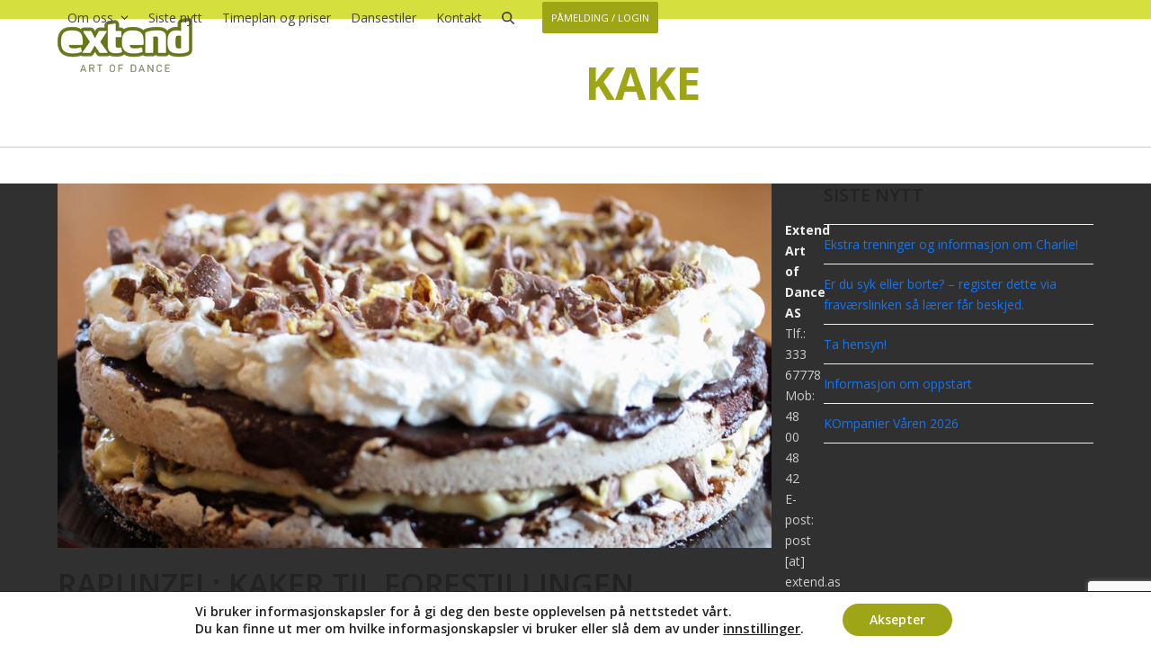

--- FILE ---
content_type: text/html; charset=utf-8
request_url: https://www.google.com/recaptcha/api2/anchor?ar=1&k=6Lej4pAUAAAAABFKm11ws0WAHDsJDF3bsi3t-WX7&co=aHR0cHM6Ly9leHRlbmQuYXM6NDQz&hl=en&v=N67nZn4AqZkNcbeMu4prBgzg&size=invisible&anchor-ms=20000&execute-ms=30000&cb=o2f4a7pjk4yh
body_size: 48304
content:
<!DOCTYPE HTML><html dir="ltr" lang="en"><head><meta http-equiv="Content-Type" content="text/html; charset=UTF-8">
<meta http-equiv="X-UA-Compatible" content="IE=edge">
<title>reCAPTCHA</title>
<style type="text/css">
/* cyrillic-ext */
@font-face {
  font-family: 'Roboto';
  font-style: normal;
  font-weight: 400;
  font-stretch: 100%;
  src: url(//fonts.gstatic.com/s/roboto/v48/KFO7CnqEu92Fr1ME7kSn66aGLdTylUAMa3GUBHMdazTgWw.woff2) format('woff2');
  unicode-range: U+0460-052F, U+1C80-1C8A, U+20B4, U+2DE0-2DFF, U+A640-A69F, U+FE2E-FE2F;
}
/* cyrillic */
@font-face {
  font-family: 'Roboto';
  font-style: normal;
  font-weight: 400;
  font-stretch: 100%;
  src: url(//fonts.gstatic.com/s/roboto/v48/KFO7CnqEu92Fr1ME7kSn66aGLdTylUAMa3iUBHMdazTgWw.woff2) format('woff2');
  unicode-range: U+0301, U+0400-045F, U+0490-0491, U+04B0-04B1, U+2116;
}
/* greek-ext */
@font-face {
  font-family: 'Roboto';
  font-style: normal;
  font-weight: 400;
  font-stretch: 100%;
  src: url(//fonts.gstatic.com/s/roboto/v48/KFO7CnqEu92Fr1ME7kSn66aGLdTylUAMa3CUBHMdazTgWw.woff2) format('woff2');
  unicode-range: U+1F00-1FFF;
}
/* greek */
@font-face {
  font-family: 'Roboto';
  font-style: normal;
  font-weight: 400;
  font-stretch: 100%;
  src: url(//fonts.gstatic.com/s/roboto/v48/KFO7CnqEu92Fr1ME7kSn66aGLdTylUAMa3-UBHMdazTgWw.woff2) format('woff2');
  unicode-range: U+0370-0377, U+037A-037F, U+0384-038A, U+038C, U+038E-03A1, U+03A3-03FF;
}
/* math */
@font-face {
  font-family: 'Roboto';
  font-style: normal;
  font-weight: 400;
  font-stretch: 100%;
  src: url(//fonts.gstatic.com/s/roboto/v48/KFO7CnqEu92Fr1ME7kSn66aGLdTylUAMawCUBHMdazTgWw.woff2) format('woff2');
  unicode-range: U+0302-0303, U+0305, U+0307-0308, U+0310, U+0312, U+0315, U+031A, U+0326-0327, U+032C, U+032F-0330, U+0332-0333, U+0338, U+033A, U+0346, U+034D, U+0391-03A1, U+03A3-03A9, U+03B1-03C9, U+03D1, U+03D5-03D6, U+03F0-03F1, U+03F4-03F5, U+2016-2017, U+2034-2038, U+203C, U+2040, U+2043, U+2047, U+2050, U+2057, U+205F, U+2070-2071, U+2074-208E, U+2090-209C, U+20D0-20DC, U+20E1, U+20E5-20EF, U+2100-2112, U+2114-2115, U+2117-2121, U+2123-214F, U+2190, U+2192, U+2194-21AE, U+21B0-21E5, U+21F1-21F2, U+21F4-2211, U+2213-2214, U+2216-22FF, U+2308-230B, U+2310, U+2319, U+231C-2321, U+2336-237A, U+237C, U+2395, U+239B-23B7, U+23D0, U+23DC-23E1, U+2474-2475, U+25AF, U+25B3, U+25B7, U+25BD, U+25C1, U+25CA, U+25CC, U+25FB, U+266D-266F, U+27C0-27FF, U+2900-2AFF, U+2B0E-2B11, U+2B30-2B4C, U+2BFE, U+3030, U+FF5B, U+FF5D, U+1D400-1D7FF, U+1EE00-1EEFF;
}
/* symbols */
@font-face {
  font-family: 'Roboto';
  font-style: normal;
  font-weight: 400;
  font-stretch: 100%;
  src: url(//fonts.gstatic.com/s/roboto/v48/KFO7CnqEu92Fr1ME7kSn66aGLdTylUAMaxKUBHMdazTgWw.woff2) format('woff2');
  unicode-range: U+0001-000C, U+000E-001F, U+007F-009F, U+20DD-20E0, U+20E2-20E4, U+2150-218F, U+2190, U+2192, U+2194-2199, U+21AF, U+21E6-21F0, U+21F3, U+2218-2219, U+2299, U+22C4-22C6, U+2300-243F, U+2440-244A, U+2460-24FF, U+25A0-27BF, U+2800-28FF, U+2921-2922, U+2981, U+29BF, U+29EB, U+2B00-2BFF, U+4DC0-4DFF, U+FFF9-FFFB, U+10140-1018E, U+10190-1019C, U+101A0, U+101D0-101FD, U+102E0-102FB, U+10E60-10E7E, U+1D2C0-1D2D3, U+1D2E0-1D37F, U+1F000-1F0FF, U+1F100-1F1AD, U+1F1E6-1F1FF, U+1F30D-1F30F, U+1F315, U+1F31C, U+1F31E, U+1F320-1F32C, U+1F336, U+1F378, U+1F37D, U+1F382, U+1F393-1F39F, U+1F3A7-1F3A8, U+1F3AC-1F3AF, U+1F3C2, U+1F3C4-1F3C6, U+1F3CA-1F3CE, U+1F3D4-1F3E0, U+1F3ED, U+1F3F1-1F3F3, U+1F3F5-1F3F7, U+1F408, U+1F415, U+1F41F, U+1F426, U+1F43F, U+1F441-1F442, U+1F444, U+1F446-1F449, U+1F44C-1F44E, U+1F453, U+1F46A, U+1F47D, U+1F4A3, U+1F4B0, U+1F4B3, U+1F4B9, U+1F4BB, U+1F4BF, U+1F4C8-1F4CB, U+1F4D6, U+1F4DA, U+1F4DF, U+1F4E3-1F4E6, U+1F4EA-1F4ED, U+1F4F7, U+1F4F9-1F4FB, U+1F4FD-1F4FE, U+1F503, U+1F507-1F50B, U+1F50D, U+1F512-1F513, U+1F53E-1F54A, U+1F54F-1F5FA, U+1F610, U+1F650-1F67F, U+1F687, U+1F68D, U+1F691, U+1F694, U+1F698, U+1F6AD, U+1F6B2, U+1F6B9-1F6BA, U+1F6BC, U+1F6C6-1F6CF, U+1F6D3-1F6D7, U+1F6E0-1F6EA, U+1F6F0-1F6F3, U+1F6F7-1F6FC, U+1F700-1F7FF, U+1F800-1F80B, U+1F810-1F847, U+1F850-1F859, U+1F860-1F887, U+1F890-1F8AD, U+1F8B0-1F8BB, U+1F8C0-1F8C1, U+1F900-1F90B, U+1F93B, U+1F946, U+1F984, U+1F996, U+1F9E9, U+1FA00-1FA6F, U+1FA70-1FA7C, U+1FA80-1FA89, U+1FA8F-1FAC6, U+1FACE-1FADC, U+1FADF-1FAE9, U+1FAF0-1FAF8, U+1FB00-1FBFF;
}
/* vietnamese */
@font-face {
  font-family: 'Roboto';
  font-style: normal;
  font-weight: 400;
  font-stretch: 100%;
  src: url(//fonts.gstatic.com/s/roboto/v48/KFO7CnqEu92Fr1ME7kSn66aGLdTylUAMa3OUBHMdazTgWw.woff2) format('woff2');
  unicode-range: U+0102-0103, U+0110-0111, U+0128-0129, U+0168-0169, U+01A0-01A1, U+01AF-01B0, U+0300-0301, U+0303-0304, U+0308-0309, U+0323, U+0329, U+1EA0-1EF9, U+20AB;
}
/* latin-ext */
@font-face {
  font-family: 'Roboto';
  font-style: normal;
  font-weight: 400;
  font-stretch: 100%;
  src: url(//fonts.gstatic.com/s/roboto/v48/KFO7CnqEu92Fr1ME7kSn66aGLdTylUAMa3KUBHMdazTgWw.woff2) format('woff2');
  unicode-range: U+0100-02BA, U+02BD-02C5, U+02C7-02CC, U+02CE-02D7, U+02DD-02FF, U+0304, U+0308, U+0329, U+1D00-1DBF, U+1E00-1E9F, U+1EF2-1EFF, U+2020, U+20A0-20AB, U+20AD-20C0, U+2113, U+2C60-2C7F, U+A720-A7FF;
}
/* latin */
@font-face {
  font-family: 'Roboto';
  font-style: normal;
  font-weight: 400;
  font-stretch: 100%;
  src: url(//fonts.gstatic.com/s/roboto/v48/KFO7CnqEu92Fr1ME7kSn66aGLdTylUAMa3yUBHMdazQ.woff2) format('woff2');
  unicode-range: U+0000-00FF, U+0131, U+0152-0153, U+02BB-02BC, U+02C6, U+02DA, U+02DC, U+0304, U+0308, U+0329, U+2000-206F, U+20AC, U+2122, U+2191, U+2193, U+2212, U+2215, U+FEFF, U+FFFD;
}
/* cyrillic-ext */
@font-face {
  font-family: 'Roboto';
  font-style: normal;
  font-weight: 500;
  font-stretch: 100%;
  src: url(//fonts.gstatic.com/s/roboto/v48/KFO7CnqEu92Fr1ME7kSn66aGLdTylUAMa3GUBHMdazTgWw.woff2) format('woff2');
  unicode-range: U+0460-052F, U+1C80-1C8A, U+20B4, U+2DE0-2DFF, U+A640-A69F, U+FE2E-FE2F;
}
/* cyrillic */
@font-face {
  font-family: 'Roboto';
  font-style: normal;
  font-weight: 500;
  font-stretch: 100%;
  src: url(//fonts.gstatic.com/s/roboto/v48/KFO7CnqEu92Fr1ME7kSn66aGLdTylUAMa3iUBHMdazTgWw.woff2) format('woff2');
  unicode-range: U+0301, U+0400-045F, U+0490-0491, U+04B0-04B1, U+2116;
}
/* greek-ext */
@font-face {
  font-family: 'Roboto';
  font-style: normal;
  font-weight: 500;
  font-stretch: 100%;
  src: url(//fonts.gstatic.com/s/roboto/v48/KFO7CnqEu92Fr1ME7kSn66aGLdTylUAMa3CUBHMdazTgWw.woff2) format('woff2');
  unicode-range: U+1F00-1FFF;
}
/* greek */
@font-face {
  font-family: 'Roboto';
  font-style: normal;
  font-weight: 500;
  font-stretch: 100%;
  src: url(//fonts.gstatic.com/s/roboto/v48/KFO7CnqEu92Fr1ME7kSn66aGLdTylUAMa3-UBHMdazTgWw.woff2) format('woff2');
  unicode-range: U+0370-0377, U+037A-037F, U+0384-038A, U+038C, U+038E-03A1, U+03A3-03FF;
}
/* math */
@font-face {
  font-family: 'Roboto';
  font-style: normal;
  font-weight: 500;
  font-stretch: 100%;
  src: url(//fonts.gstatic.com/s/roboto/v48/KFO7CnqEu92Fr1ME7kSn66aGLdTylUAMawCUBHMdazTgWw.woff2) format('woff2');
  unicode-range: U+0302-0303, U+0305, U+0307-0308, U+0310, U+0312, U+0315, U+031A, U+0326-0327, U+032C, U+032F-0330, U+0332-0333, U+0338, U+033A, U+0346, U+034D, U+0391-03A1, U+03A3-03A9, U+03B1-03C9, U+03D1, U+03D5-03D6, U+03F0-03F1, U+03F4-03F5, U+2016-2017, U+2034-2038, U+203C, U+2040, U+2043, U+2047, U+2050, U+2057, U+205F, U+2070-2071, U+2074-208E, U+2090-209C, U+20D0-20DC, U+20E1, U+20E5-20EF, U+2100-2112, U+2114-2115, U+2117-2121, U+2123-214F, U+2190, U+2192, U+2194-21AE, U+21B0-21E5, U+21F1-21F2, U+21F4-2211, U+2213-2214, U+2216-22FF, U+2308-230B, U+2310, U+2319, U+231C-2321, U+2336-237A, U+237C, U+2395, U+239B-23B7, U+23D0, U+23DC-23E1, U+2474-2475, U+25AF, U+25B3, U+25B7, U+25BD, U+25C1, U+25CA, U+25CC, U+25FB, U+266D-266F, U+27C0-27FF, U+2900-2AFF, U+2B0E-2B11, U+2B30-2B4C, U+2BFE, U+3030, U+FF5B, U+FF5D, U+1D400-1D7FF, U+1EE00-1EEFF;
}
/* symbols */
@font-face {
  font-family: 'Roboto';
  font-style: normal;
  font-weight: 500;
  font-stretch: 100%;
  src: url(//fonts.gstatic.com/s/roboto/v48/KFO7CnqEu92Fr1ME7kSn66aGLdTylUAMaxKUBHMdazTgWw.woff2) format('woff2');
  unicode-range: U+0001-000C, U+000E-001F, U+007F-009F, U+20DD-20E0, U+20E2-20E4, U+2150-218F, U+2190, U+2192, U+2194-2199, U+21AF, U+21E6-21F0, U+21F3, U+2218-2219, U+2299, U+22C4-22C6, U+2300-243F, U+2440-244A, U+2460-24FF, U+25A0-27BF, U+2800-28FF, U+2921-2922, U+2981, U+29BF, U+29EB, U+2B00-2BFF, U+4DC0-4DFF, U+FFF9-FFFB, U+10140-1018E, U+10190-1019C, U+101A0, U+101D0-101FD, U+102E0-102FB, U+10E60-10E7E, U+1D2C0-1D2D3, U+1D2E0-1D37F, U+1F000-1F0FF, U+1F100-1F1AD, U+1F1E6-1F1FF, U+1F30D-1F30F, U+1F315, U+1F31C, U+1F31E, U+1F320-1F32C, U+1F336, U+1F378, U+1F37D, U+1F382, U+1F393-1F39F, U+1F3A7-1F3A8, U+1F3AC-1F3AF, U+1F3C2, U+1F3C4-1F3C6, U+1F3CA-1F3CE, U+1F3D4-1F3E0, U+1F3ED, U+1F3F1-1F3F3, U+1F3F5-1F3F7, U+1F408, U+1F415, U+1F41F, U+1F426, U+1F43F, U+1F441-1F442, U+1F444, U+1F446-1F449, U+1F44C-1F44E, U+1F453, U+1F46A, U+1F47D, U+1F4A3, U+1F4B0, U+1F4B3, U+1F4B9, U+1F4BB, U+1F4BF, U+1F4C8-1F4CB, U+1F4D6, U+1F4DA, U+1F4DF, U+1F4E3-1F4E6, U+1F4EA-1F4ED, U+1F4F7, U+1F4F9-1F4FB, U+1F4FD-1F4FE, U+1F503, U+1F507-1F50B, U+1F50D, U+1F512-1F513, U+1F53E-1F54A, U+1F54F-1F5FA, U+1F610, U+1F650-1F67F, U+1F687, U+1F68D, U+1F691, U+1F694, U+1F698, U+1F6AD, U+1F6B2, U+1F6B9-1F6BA, U+1F6BC, U+1F6C6-1F6CF, U+1F6D3-1F6D7, U+1F6E0-1F6EA, U+1F6F0-1F6F3, U+1F6F7-1F6FC, U+1F700-1F7FF, U+1F800-1F80B, U+1F810-1F847, U+1F850-1F859, U+1F860-1F887, U+1F890-1F8AD, U+1F8B0-1F8BB, U+1F8C0-1F8C1, U+1F900-1F90B, U+1F93B, U+1F946, U+1F984, U+1F996, U+1F9E9, U+1FA00-1FA6F, U+1FA70-1FA7C, U+1FA80-1FA89, U+1FA8F-1FAC6, U+1FACE-1FADC, U+1FADF-1FAE9, U+1FAF0-1FAF8, U+1FB00-1FBFF;
}
/* vietnamese */
@font-face {
  font-family: 'Roboto';
  font-style: normal;
  font-weight: 500;
  font-stretch: 100%;
  src: url(//fonts.gstatic.com/s/roboto/v48/KFO7CnqEu92Fr1ME7kSn66aGLdTylUAMa3OUBHMdazTgWw.woff2) format('woff2');
  unicode-range: U+0102-0103, U+0110-0111, U+0128-0129, U+0168-0169, U+01A0-01A1, U+01AF-01B0, U+0300-0301, U+0303-0304, U+0308-0309, U+0323, U+0329, U+1EA0-1EF9, U+20AB;
}
/* latin-ext */
@font-face {
  font-family: 'Roboto';
  font-style: normal;
  font-weight: 500;
  font-stretch: 100%;
  src: url(//fonts.gstatic.com/s/roboto/v48/KFO7CnqEu92Fr1ME7kSn66aGLdTylUAMa3KUBHMdazTgWw.woff2) format('woff2');
  unicode-range: U+0100-02BA, U+02BD-02C5, U+02C7-02CC, U+02CE-02D7, U+02DD-02FF, U+0304, U+0308, U+0329, U+1D00-1DBF, U+1E00-1E9F, U+1EF2-1EFF, U+2020, U+20A0-20AB, U+20AD-20C0, U+2113, U+2C60-2C7F, U+A720-A7FF;
}
/* latin */
@font-face {
  font-family: 'Roboto';
  font-style: normal;
  font-weight: 500;
  font-stretch: 100%;
  src: url(//fonts.gstatic.com/s/roboto/v48/KFO7CnqEu92Fr1ME7kSn66aGLdTylUAMa3yUBHMdazQ.woff2) format('woff2');
  unicode-range: U+0000-00FF, U+0131, U+0152-0153, U+02BB-02BC, U+02C6, U+02DA, U+02DC, U+0304, U+0308, U+0329, U+2000-206F, U+20AC, U+2122, U+2191, U+2193, U+2212, U+2215, U+FEFF, U+FFFD;
}
/* cyrillic-ext */
@font-face {
  font-family: 'Roboto';
  font-style: normal;
  font-weight: 900;
  font-stretch: 100%;
  src: url(//fonts.gstatic.com/s/roboto/v48/KFO7CnqEu92Fr1ME7kSn66aGLdTylUAMa3GUBHMdazTgWw.woff2) format('woff2');
  unicode-range: U+0460-052F, U+1C80-1C8A, U+20B4, U+2DE0-2DFF, U+A640-A69F, U+FE2E-FE2F;
}
/* cyrillic */
@font-face {
  font-family: 'Roboto';
  font-style: normal;
  font-weight: 900;
  font-stretch: 100%;
  src: url(//fonts.gstatic.com/s/roboto/v48/KFO7CnqEu92Fr1ME7kSn66aGLdTylUAMa3iUBHMdazTgWw.woff2) format('woff2');
  unicode-range: U+0301, U+0400-045F, U+0490-0491, U+04B0-04B1, U+2116;
}
/* greek-ext */
@font-face {
  font-family: 'Roboto';
  font-style: normal;
  font-weight: 900;
  font-stretch: 100%;
  src: url(//fonts.gstatic.com/s/roboto/v48/KFO7CnqEu92Fr1ME7kSn66aGLdTylUAMa3CUBHMdazTgWw.woff2) format('woff2');
  unicode-range: U+1F00-1FFF;
}
/* greek */
@font-face {
  font-family: 'Roboto';
  font-style: normal;
  font-weight: 900;
  font-stretch: 100%;
  src: url(//fonts.gstatic.com/s/roboto/v48/KFO7CnqEu92Fr1ME7kSn66aGLdTylUAMa3-UBHMdazTgWw.woff2) format('woff2');
  unicode-range: U+0370-0377, U+037A-037F, U+0384-038A, U+038C, U+038E-03A1, U+03A3-03FF;
}
/* math */
@font-face {
  font-family: 'Roboto';
  font-style: normal;
  font-weight: 900;
  font-stretch: 100%;
  src: url(//fonts.gstatic.com/s/roboto/v48/KFO7CnqEu92Fr1ME7kSn66aGLdTylUAMawCUBHMdazTgWw.woff2) format('woff2');
  unicode-range: U+0302-0303, U+0305, U+0307-0308, U+0310, U+0312, U+0315, U+031A, U+0326-0327, U+032C, U+032F-0330, U+0332-0333, U+0338, U+033A, U+0346, U+034D, U+0391-03A1, U+03A3-03A9, U+03B1-03C9, U+03D1, U+03D5-03D6, U+03F0-03F1, U+03F4-03F5, U+2016-2017, U+2034-2038, U+203C, U+2040, U+2043, U+2047, U+2050, U+2057, U+205F, U+2070-2071, U+2074-208E, U+2090-209C, U+20D0-20DC, U+20E1, U+20E5-20EF, U+2100-2112, U+2114-2115, U+2117-2121, U+2123-214F, U+2190, U+2192, U+2194-21AE, U+21B0-21E5, U+21F1-21F2, U+21F4-2211, U+2213-2214, U+2216-22FF, U+2308-230B, U+2310, U+2319, U+231C-2321, U+2336-237A, U+237C, U+2395, U+239B-23B7, U+23D0, U+23DC-23E1, U+2474-2475, U+25AF, U+25B3, U+25B7, U+25BD, U+25C1, U+25CA, U+25CC, U+25FB, U+266D-266F, U+27C0-27FF, U+2900-2AFF, U+2B0E-2B11, U+2B30-2B4C, U+2BFE, U+3030, U+FF5B, U+FF5D, U+1D400-1D7FF, U+1EE00-1EEFF;
}
/* symbols */
@font-face {
  font-family: 'Roboto';
  font-style: normal;
  font-weight: 900;
  font-stretch: 100%;
  src: url(//fonts.gstatic.com/s/roboto/v48/KFO7CnqEu92Fr1ME7kSn66aGLdTylUAMaxKUBHMdazTgWw.woff2) format('woff2');
  unicode-range: U+0001-000C, U+000E-001F, U+007F-009F, U+20DD-20E0, U+20E2-20E4, U+2150-218F, U+2190, U+2192, U+2194-2199, U+21AF, U+21E6-21F0, U+21F3, U+2218-2219, U+2299, U+22C4-22C6, U+2300-243F, U+2440-244A, U+2460-24FF, U+25A0-27BF, U+2800-28FF, U+2921-2922, U+2981, U+29BF, U+29EB, U+2B00-2BFF, U+4DC0-4DFF, U+FFF9-FFFB, U+10140-1018E, U+10190-1019C, U+101A0, U+101D0-101FD, U+102E0-102FB, U+10E60-10E7E, U+1D2C0-1D2D3, U+1D2E0-1D37F, U+1F000-1F0FF, U+1F100-1F1AD, U+1F1E6-1F1FF, U+1F30D-1F30F, U+1F315, U+1F31C, U+1F31E, U+1F320-1F32C, U+1F336, U+1F378, U+1F37D, U+1F382, U+1F393-1F39F, U+1F3A7-1F3A8, U+1F3AC-1F3AF, U+1F3C2, U+1F3C4-1F3C6, U+1F3CA-1F3CE, U+1F3D4-1F3E0, U+1F3ED, U+1F3F1-1F3F3, U+1F3F5-1F3F7, U+1F408, U+1F415, U+1F41F, U+1F426, U+1F43F, U+1F441-1F442, U+1F444, U+1F446-1F449, U+1F44C-1F44E, U+1F453, U+1F46A, U+1F47D, U+1F4A3, U+1F4B0, U+1F4B3, U+1F4B9, U+1F4BB, U+1F4BF, U+1F4C8-1F4CB, U+1F4D6, U+1F4DA, U+1F4DF, U+1F4E3-1F4E6, U+1F4EA-1F4ED, U+1F4F7, U+1F4F9-1F4FB, U+1F4FD-1F4FE, U+1F503, U+1F507-1F50B, U+1F50D, U+1F512-1F513, U+1F53E-1F54A, U+1F54F-1F5FA, U+1F610, U+1F650-1F67F, U+1F687, U+1F68D, U+1F691, U+1F694, U+1F698, U+1F6AD, U+1F6B2, U+1F6B9-1F6BA, U+1F6BC, U+1F6C6-1F6CF, U+1F6D3-1F6D7, U+1F6E0-1F6EA, U+1F6F0-1F6F3, U+1F6F7-1F6FC, U+1F700-1F7FF, U+1F800-1F80B, U+1F810-1F847, U+1F850-1F859, U+1F860-1F887, U+1F890-1F8AD, U+1F8B0-1F8BB, U+1F8C0-1F8C1, U+1F900-1F90B, U+1F93B, U+1F946, U+1F984, U+1F996, U+1F9E9, U+1FA00-1FA6F, U+1FA70-1FA7C, U+1FA80-1FA89, U+1FA8F-1FAC6, U+1FACE-1FADC, U+1FADF-1FAE9, U+1FAF0-1FAF8, U+1FB00-1FBFF;
}
/* vietnamese */
@font-face {
  font-family: 'Roboto';
  font-style: normal;
  font-weight: 900;
  font-stretch: 100%;
  src: url(//fonts.gstatic.com/s/roboto/v48/KFO7CnqEu92Fr1ME7kSn66aGLdTylUAMa3OUBHMdazTgWw.woff2) format('woff2');
  unicode-range: U+0102-0103, U+0110-0111, U+0128-0129, U+0168-0169, U+01A0-01A1, U+01AF-01B0, U+0300-0301, U+0303-0304, U+0308-0309, U+0323, U+0329, U+1EA0-1EF9, U+20AB;
}
/* latin-ext */
@font-face {
  font-family: 'Roboto';
  font-style: normal;
  font-weight: 900;
  font-stretch: 100%;
  src: url(//fonts.gstatic.com/s/roboto/v48/KFO7CnqEu92Fr1ME7kSn66aGLdTylUAMa3KUBHMdazTgWw.woff2) format('woff2');
  unicode-range: U+0100-02BA, U+02BD-02C5, U+02C7-02CC, U+02CE-02D7, U+02DD-02FF, U+0304, U+0308, U+0329, U+1D00-1DBF, U+1E00-1E9F, U+1EF2-1EFF, U+2020, U+20A0-20AB, U+20AD-20C0, U+2113, U+2C60-2C7F, U+A720-A7FF;
}
/* latin */
@font-face {
  font-family: 'Roboto';
  font-style: normal;
  font-weight: 900;
  font-stretch: 100%;
  src: url(//fonts.gstatic.com/s/roboto/v48/KFO7CnqEu92Fr1ME7kSn66aGLdTylUAMa3yUBHMdazQ.woff2) format('woff2');
  unicode-range: U+0000-00FF, U+0131, U+0152-0153, U+02BB-02BC, U+02C6, U+02DA, U+02DC, U+0304, U+0308, U+0329, U+2000-206F, U+20AC, U+2122, U+2191, U+2193, U+2212, U+2215, U+FEFF, U+FFFD;
}

</style>
<link rel="stylesheet" type="text/css" href="https://www.gstatic.com/recaptcha/releases/N67nZn4AqZkNcbeMu4prBgzg/styles__ltr.css">
<script nonce="zKM7gTUpS5ALzs6RqUtIYA" type="text/javascript">window['__recaptcha_api'] = 'https://www.google.com/recaptcha/api2/';</script>
<script type="text/javascript" src="https://www.gstatic.com/recaptcha/releases/N67nZn4AqZkNcbeMu4prBgzg/recaptcha__en.js" nonce="zKM7gTUpS5ALzs6RqUtIYA">
      
    </script></head>
<body><div id="rc-anchor-alert" class="rc-anchor-alert"></div>
<input type="hidden" id="recaptcha-token" value="[base64]">
<script type="text/javascript" nonce="zKM7gTUpS5ALzs6RqUtIYA">
      recaptcha.anchor.Main.init("[\x22ainput\x22,[\x22bgdata\x22,\x22\x22,\[base64]/[base64]/[base64]/[base64]/[base64]/[base64]/[base64]/[base64]/bmV3IFlbcV0oQVswXSk6aD09Mj9uZXcgWVtxXShBWzBdLEFbMV0pOmg9PTM/bmV3IFlbcV0oQVswXSxBWzFdLEFbMl0pOmg9PTQ/[base64]/aXcoSS5ILEkpOngoOCx0cnVlLEkpfSxFMj12LnJlcXVlc3RJZGxlQ2FsbGJhY2s/[base64]/[base64]/[base64]/[base64]\\u003d\x22,\[base64]\x22,\x22A8KZw77CvcKsNnAXSkNzOsOHZW3Dk8OOAH7Ck1YpRMKIwrrDpsOFw65we8K4A8KRwrEOw7wFTzTCqsOQw6rCnMK8UQodw7oSw47ChcKUTsKkJcOlX8K/[base64]/wp/CoBTDpD7CtcOCeUNHwqQNwpZUZ8KsehbCosOOw77CugHCp0pJw7PDjknDqDTCgRVtwqHDr8OowpgWw6kFQMKYKGrCicKqAMOhwrPDkwkQwqfDmsKBAREMRMOhCUwNQMOgT3XDl8Kfw4vDrGtDHwoOw4nCkMOZw4RkwonDnlrCoxJ/w7zCmwlQwrgsTCUlY1XCk8K/w5nChcKuw7IXJjHCpy5AwolhM8Khc8K1wrbCgBQFejrCi27Di2cJw6kPw6PDqCtwWHtRCsKaw4pMw4JowrIYw4PDlyDCrTXCvMKKwq/DjSg/ZsK3woHDjxkSRsO7w47Di8Ktw6vDom/Cq1NUdMOPFcKnM8KLw4fDn8KKNRl4wp/CtsO/dl8tKcKRHQHCvWg5wr5CUVl4aMOhWVPDk03CtsOoFsOVVAjClFIlQ8KscsKuw4LCrlZRf8OSwpLCpMKkw6fDngFjw6JwCcOWw44XMU3Dox1zI3JLw7kcwpQVbMOEKjd/[base64]/CiFdNQHrDnjzDvMK2M8KJfxI/w49+VBfCpGNfwq8xw6HDhMKYFUbCmGfDv8KpcMKPYsOMw6ofSMOWC8KEX2HDogV/KcOgwr/CnRwmwpHDnsKLKMKlaMK+NFlmw71uw4liw48qDhRbXUjCl3PCucOCNwdAw7/CsMOowoHCtDNtw6QrwpfDnjnDuQckw5fCiMO4DsOKFMKNwoJvIcKPwr8rwrjChMOxZDEieMOlMMKcw7bDuVQAw7kLwq7CmWXDint6V8KYwqYywrw2N0fDjMOWZnLCq1F6XsKvKiPDumLCvVHDiAtgZ8KgJMO7wrHDjsKMw7XDlsKYF8Kuw4fCqm/DqTbDlyFzwpdmw45+w44nJMK6w6TDqMOjKsKawoDCggjDoMKmQMO1wpLCrsOrw6TDmMKUw65/wrgRw7RkaiTChjzDg38LcMKOTcOYV8KXw5HDrDJKw4h7SzjCqz4iw6cQPjTDmcKewozCvMOGwqrDvSZrw5zClcOXLsO1w5d7w4QRPMK3w5RHZMO3wrTDkWzCpcKiw4/CsCQcBcK8wrVkFDDDsMK9KEHDh8KXAX9dWRzDp2vDo2Jaw7IZT8KrUcOcw7fCtsKsHk3DqcOGwoPDo8KRw6pww6N5dMKRwrLCtMKCw5vCnGjCssKYAyBeTVXDvsOQwrwuJSkMwoHDlEp0S8KMw6URTMKEYUnCog/CkjvDh20UVCvCvsOCw6NKLcOPTynCpcK+TmoUwrzCpcKdwo3DtDzDnHx0wpwNT8OiZ8OHFn1NwqPDtjvCm8Ord2jCtWsSw7rCocKrwrAYecOkKAnDisK8fTXDrW9uAMK9P8KFwqPChMK/XsK8bcOTUlYpwqfCkMONw4DDrMKqK3vDuMOaw7IvPMKNwqbCtcKfw7RKSSnCpsKaUT1kalbDvsO7w67DlcK0SBNxRsKUQcKWwrgNw5tCZV3DoMKwwr0mwr/DiH/CsD/CqsK/EsKwZRYsDsOEw5xowrPDnAPDuMOLY8O6f0/[base64]/Cp0hkKcKUDsKhWsOHBMOARcOxw4MpJ11LFxfCjcOLTi/DkMKQw73DvjvCvsOIw4pWfynDkUXCgFdTwq8qVsKba8OMwpNcCVIjRMOkwqleCcKUTTHDqgvDnQEHIT8aZMKSwppSUsKbwoBjwrlBw7rCrn5Xwo59STXDt8ODSMOPHArDtzlbJmPDkVXCqsOJfcOuYBYkRVHDu8ONwrDDgwrCsQMbwo/ClgrClMKZw4jDtMODF8OawpvDlcKlVgoVMcKsw5fDskByw63DrWXDsMKjBATDtk9jaWUQw6PCl0zCqMKXw4TDkUhdwqQLw7VLwoUScnHDjirDp8K8w6vDqcKJbsKpWXpIbS3DmMKxGBnDh3shwoPCiFZtw5QRO2BhQg13wrrCgsKkPgsAwrXCknxiw7pYwoHCgsO/WSzDj8KcwrbCoU7Cijd1w4fCrsKdIsOHwr3Dj8OIw6hwwrd8CcKaL8KuPcOrwoXCv8KLw5HDpFPDoR7CqMOtQsKQw6PCqcKjfsO8wqU5bjvCmjLDqjYKwr/CoDshwpLCrsOyd8OidcO2axfCiVTDjcOQBMKPwqdJw7jCkcK5wpnDrRsWG8KSAEHCsmfCkVrDm3nDqmgXwrITHcKow4HDhsKzwoZxZ1XCmglFO3jDusOgfMKUSTVBwok7XcOjKMO1wr/CuMOMIjHDpMKKwo/DigpvwonCoMODTMORUMOCPBvCqsOwMcOecQ8Yw6YRwq/Ck8KmCMOoA8Opwr3CjA7Cgw0kw7vDkxnDsn1dwpXCvhYNw7hUR0YTw6cZw6J5BE3DtQ/CoMKFw47CkGDCqMKGOsOqJHZxT8KSZMOHw6XDiWDClcKPZcKKP2HCrcKjw5jCs8KSV0jDkcOiWsKww6BEw7fCpsKewrnCh8KdET/DmR3DjsKNw5QGwq7CiMKDBh0KCH9owrbCsGlabQDCikJPwrvDicKiw5M3V8OJw6UDwrkAwpEZQ3PCiMKlwropKsKHwrVxWcKUw6w8wqfDjgpOA8Kowp/[base64]/[base64]/CkCvCg1zDmQ0oenvDmidVVS0AE8K3QmjDk8OtwqrCv8KFw5p5woc5w5bDrxLCtklbN8KBHiZvRD/[base64]/[base64]/I2NJYcOKNsKEHMK6w7/DosOTw7NTW8OTJ8Okw4AGOW/DnsKZV37CtyAMwpYqw7EAPGHChk9Ww4ICLjPCizzDh8OtwoQew7pTGsKlWsOMYsKwWsKEw53CtsO6wp/[base64]/Cq3cswqB3MhTCtsKAw47DlioNBX4ewowYw71wwqU7ZyzDsETCpntTw7Anw78Dw6siw57CsU7CgcKnwqHDpcO2bxBjwozDhyzDvcOVwrvCjDnCuhYrWX1Iw6/DmDnDiiwMAsOzY8Oxw4UoFsKUw5fCrMKZesOeCHJTMCYgcMKDc8K5wqB1E23Dt8Oyw6cGEyNAw6IyUhTCijzDv0kXw7PDhcKAKiPCpDAPYsKyJMOzw53CiQA1w70Uw7DCszw7FsOmwo/DnMOmwrPDosOmwqp/[base64]/DscOcwqPDtsOfwp7CjMKLG8OywrTCsAjCpMKswp0HecKpPHZZwqPCj8O4w6zChQLDoF97w5PDgXo4w5ZEw4DCncOAOSHCusOLw7tcwq/DmHMhDEnCjWXDksOww77Cg8OnS8Ksw7pWR8OJwrPDlsKvTC/Dlg7CtVZPw4zDuDXCucKgWBpuJU/Co8O3asKQeg7CsD7ChsOUw4ASw7rCt1DDoFJ9wrLDuHfCnGvDiMO3eMOMwqzDmHlPLWXDr0EkLsOqTcOhU3wIDWDDvVVBU1bCkTEBw7pqwovCicOfQcOIwrXCo8OzwpXCkHhdacKCVnLCjyI1w5/[base64]/[base64]/w5E0w5zClsOFw5HDucKbw4FSbQ0dAMKhOkYyw7/DmMOiMMOUOcOsMMOow6XCvQB8AcOaK8Krwphcw4LChRDDqg3DvcKAw4/Cr0VlEMKFP1tcCCLClcKGwpJVw4zDj8K9fQrCgQ9ACcOow6hOw68iwqliw5LDtMKZdF7DncKnwrrCgFLCjcK4XMOVwo53w6TDhFfCtsKzCMKzSllhP8KDwpXDulZKZ8KWecOQwoFUasOtAjQCLcOWDsO9w5PDuhdfM1kgw5TDn8KxRU/[base64]/UsKSaFtbw4RzF3nCksODfTHChzVUwrTCg8KBw7d5w57Dg8KaS8OqblnDlGTCk8OPwqvCqU80wrnDvcOPwqfDjwYmwoxyw5s3W8KyHcKtwpnDmEtLw5Yuw6zDkXQwwobDu8OXaRDDusKLOsOrLkFJJlXCiS1BwrzDu8K/ecOWwqbDlsOzBgRaw7xNwqYle8O7P8K2FTUbPsOiUHkQw7INAsK7w5HCnU8NbsKlTMOyBcKYw5g1woA3wqvDh8Kpw5jCpCAUR2XDr8K0w4Q0w710NDrDjjPCtMOPLCTDlMKBwrfCisK6w7LDiT4QXGU/w6lFwpTDtMKswo0jOsOrwqLDpjlRwq7ClALDthXCl8KHw48zwqoNO3F6woZWBcKdwr4xe3fCjDbCvnZSwpZBwpVHGVLDtTzDvcKOwpJAAsOcwq/ClsOMXQA/[base64]/[base64]/FsKObsKYw5rCjMO5wppvwoDDuGIzwq7DrjfDpjUQw5E9csKOEHjDncO4wrDCs8O7Q8KpTMKXU2E/w65OwogiIcOuw4HDh0zDiAZJbcKYLMKZw7XCsMKiwpXDu8O5wpHDqcOcfMOoJl0JcsK2cUvDicOvwq0sQjAPF1jDhMKvw4/Cgzxbw5F5w4lRUBbClsKww6LCqMKxw7xacsKAwrvDmnLDuMK3ER0DwoLDg2cGHsODw7Y4w5cHesOZTixMGmpkw71jwp/ChycLw4/Di8KiDnzCmMKbw7PCo8OUwozCt8OowqlwwokCw4nDrnMCwonDu1cOw6fCjcKuwrJTwpnCjwV+wqfCqmXChsKowpETw68aasKoIQ9WwoLDnBDCmmrDrX3DkUrCg8KjNENwwoUvw6/Cph3CnMOXw68swpk2OcK6wqLCj8KrwrHCr2Exw5rDk8K+IiY/[base64]/[base64]/[base64]/C2fCogPDmcK/w4FnNTJdw4oWeMOieMKLC0YEMz7CvFXDmcKfXcOgc8OkRivDkcKuXsOcbljCqAvCmsKMLsOcwrzCshgEVUUUwpzDlsK9w6nDh8OJw7/DgMKUOC53w5XDomPClsOlw6kNbUfDvsOQdCM4wpTDksK0wpsvw6/Cnm4gwpcXw7RIZQPClx5dw73CgcOCBsKkw5NyAwxvNATDscKbTlDCiMO1AnRtwr3Ci1BDw5bDiMOqUsOOw4PCicKwVGsGJMO1wrAbecOMTnsIN8Okw5LDlMOPwq/Cg8K/KsOYwrhyH8Kawr/Cuw7Dt8OeTGfCgSIjwqNiwp/ClMOgwppUaEnDlsObIzx+MnxIwoDDplBswp/Cg8KiUsOpOVlbw60eNsKRw7fClsOowpLDt8OncwdZCnIeB0dDw6XDhUlNQ8OewrxTwoQxYcK3TcKMAMK0wqTDqMKJKMOuw4XCi8Kuw6EJw4o9w7FpTMKLeRtPwoHDisOuwobCm8OIwq3Dk1jCj1LDmMOgwpFIw4nCkcKwaMKKwrBmdcO/w7jCshEWC8KgwoICw5oZwofDkcKKwo1DD8KKfsK5wo/[base64]/[base64]/CqsO1wrDDtsK1CRLDiCckwqpxPMKDwrfDg3wfw6UgQ8OxX30DHUg7wpPDhlhwFsOrdMOAPnJnCH9QNcOdw7bCkcK/dsOXCi10GkLCrDkeXhjChcKmwqXCtm7DjXnDisO0wrvClibDhhfChcODCMKHG8KAwoDCscOvPsKLV8O/w5HCmAvCr03Cgn8UwpTCl8OgAyF3wonDojFdw6EYw6tMwoFQInUXwodVw4BlfQhIM2/[base64]/[base64]/DnMKbw4vDqDfCo8K2wr7DucKPQU/CsMKoSsOPwrAiG8KVHsOJT8KGYHpWwqsxRsKsMjXDhjXDsSLDlsK1YinCuwPCjsOMwq3CmmDDmMOJw6ogJ0F6wrNVw69FwobCucKvCcKgJMKdfCDDs8KEEcOQEgkRwoPDpsKSw7jDq8K/w63CmMKtw61uw5zCjsKQXsKxFsKvw7JkwpUbwrY1AEfDsMOlecOOw6tLw7t0wr1gDhVNwo1mw49QVMOYPgUdwq/DucOzwq/Dp8KjaF/DhSPCtAnDpXHChcKYJsOcOyzDr8OkBsOcw6heNH3DmmLDhhPCjS4WwqDClB0awrPCtcKiwpBdwoNvNgDDt8OQwpV/GnocLMKuwq3DuMOdA8OlMcOuwq0iEsKJw77DhsKDJCFaw7bChhhLTzN/w4DCnsORTMO+dg7CknhowplUO03Cq8Onw4JHYyVACsOzwqcNU8KjF8Krwq5Aw6FdaxnCgQphwoTCjcKVLmMHw5o2wqkXWsKPw6zCtE7DicOHJsOJwoTCtUR3LhfDi8OvwrTCqWfDimckw45mO27CsMOpwrsUesOdJMKRO19pw63DlkEZw6cOZF/CjsOEJjMXwq5bw6bCkcOhw6Qrw6rClMO4QMKAw7woaFtBOSsJS8KCAcK0wpw0wrtZw5UVW8KseiR2VxlHw7/DpzDCqMOhCwcde3szw7PCr0YFTRxJIEDDulLCrgN8ZUMAw7nDrWvCjwobdU4CcmQMBcOuw541YFDCqMKIw7Z0wqJMRMKcHsK9IkFBPMK7w58Bwq11woPCk8KIWMKXNF7CiMKqCcOgwrnDsCFHw7nCrGnCvxjDosOewr7Dk8Ocwpgqw643VhwYwpB9VwRiwqDDsMO/[base64]/[base64]/w7PDkcK/wpPCvXzCjMKXwqHDtMOAwq8dABjDsHnDpCsuK2/CuGofw5UCw6vChUHCmVjDrsKrwq3CvgQIwrXCuMKWwrs0R8OVwpleLFLDtF0jZ8K5w6MQw4fCgMOQwojDncOyAQbDhMKRwqPChVHDiMKSJcOBw6DCucKHwrvCjzgbN8KccXFSw45ewq14wqAVw5h5w6vDuW4AUsO4woY2w7pBLC0jwr/DpDPDjcKHwr7CtGHDmcObw53DncOue0oUMHBgEWVcKMO/wo/[base64]/CmU3Cn8K5bsOgaVbDgU9+c8OCwrE6w53DoMKZMnZqdktjwoZpwpQBL8Kqw6c/[base64]/Cg2xWwqEjwpkaTMOfwrvCgSLCgiZxbMKLV8O+wrovTjUvHgd3dsKkwo7Dkz/DqsKTw47Cmz4DDxUdfxdVw70Fw6/Dg1dTw5fDlCjCshbDocObAsKnD8KywpAaezrDi8KHEXrDpsOfwpPDohjDg082wpXDuBlWwpLDpzzDtsOnw5VKwrrCk8Odw5UbwrEfw7pow6g0MsK6IcOwAWXDkcKSMl4CX8Kiw5stw6/DkHbCvgV+wr/CjsO1wqRJDMK+JVXDvMOwO8OycDbCtnTDlcKWdQJ0WTDCm8KHGG3Dg8OcwozDpCDChRvDpsK9wr5PAB8EVcOnS1MFw58Aw4wwZMKsw7cfZGjDrcKDw7PCs8KCJMOdwo9iAzDCrXXDh8KSFMOzw6PDhsKYwpbCkMObwp/CkkRqwpIKWGDCmhpRJ0LDnibCqMO4w4TDtUgswrd1w5UnwpkWFMK2ScOMLRrDi8K2w6tRCD1XbsOoAAULYsK7wodHa8OQJ8O+dsKjfATDgH8uDMKbw69iwpzDrcKpw6/DscOdSDx1woQaN8ONwpzCqMKhJ8K8XcK7w6BtwppuwpPCpgbCusKuDj0TXF7Dj13CvlYjQV51eUPDrB/[base64]/Du8KewqtGYcOMWV8LMsOVUMOEwqUVRn06CcO6HUHCqVXDm8Kmw7nCs8KkccOZwptTw4nCpcOIRznDqsKEKcK6eDJDXMKhCHbDsgs6w7HDrwDDkWHCkAXDsjvDl3Yuw77Dkk/DjMKkGTk6dcKTwogfwqUGw5HDiUQjwqpudsK4fjbCssOPCMOzQlPCnz/Do1c/MzMrIMONMsOiw7wGw517N8O9wp/Dh0dZOkzCpsKXw5JDCMOiRGXDlsKLw4XCpcOXwpoawpR9XSReAATDj1/CtGPClXHCpcKvecOYesO4CXjDisOMSnnDj3x1Xn/DlcKUPMOUwqMOFnEDU8ODQ8KQwqwSdsKjw6XCnmYwAB3CkDBbwo4wwpnCiHDDijVJw6ZNwpnClxrCkcO8TcOAwoLDkCQewovDlQ1rQcK7L3Aaw6sLw6oAwo8CwqhtRMKyIMOvBMKVZcOOYcKDw6DCsnXDo13CrsK/w5rDhcKGKznDgS5aw4rCmsOywpPDkcOaATpsw58GwrrDvDwoD8Obw5/CtRASwrddw6cpTcOJwqXDrUQVTk8eIMKGJ8K7wqE4AcKkZUjDkMKGEsOME8Ovwp0MU8OATsKnw5lvZSPCvjvDtRlow61IAk/[base64]/[base64]/[base64]/Ct8O1MDYvfMOgaDLCu8KRwp52wp/[base64]/CpibDhMKiF8KEB8K/wq3DhRLCg8KmasKVwrHDlcKzCMO+wr9+w5zDjg1uUsKuwppMJHfDo2nDicKEwrnDocO8wqlEwrzCh1l7MsOZwqNhwqV4w6xlw7vCvMKSdsKhwrPDksKJDk43S1XDnU1SB8KQw7YieXIoYEfDrFLDicKfw6QqbcKfw6lMWcOkw4TDvsKzW8Kxw6lpwqBywrrCh07CkG/Dv8O4PMKaV8KDwpXDn0dWYWsTwqrCh8KadsKIwqwkHcOAfSzCusKjw4fCrjzCq8Kxw6vCg8OqFMOaVhxXa8KDLQs3wqVqw4DDoxBbwqNIw405HRbDv8KCwqNoO8Kgw4/[base64]/wpdWw6PCrl7DnMK/wqVOVcKSPcOtE8K6wpDCgcO6X3BDw4oqw6gawpvCkQrCscKjD8Ovw4vDlSUfwrNBw55ewq0Hw6bDh2TDilzChFh5w4nCosONwr3Dt1HCh8O6w6LDr0rCkxzCnSzDjMOFRHnDrx3CoMOMwp/CmsKnHsO2bcKZIsOlAcO8w6rCj8O8wrHCtGF7DDE+T0hqVcKBCMOPw5/[base64]/DtRktTcKVCMOwUcKgwpjDrVVlDnjCjMOrwp0rw7k+w4rCk8K3wrNxeHgFLcK5esKowr9tw4BbwrY8RcKtwqlkw5lWw4Mrw5/DpsKJC8OQXytKw6zCs8KqM8OtOBzCi8K/w6fDsMKcwr0mVsK7wq/[base64]/SwtHPW8wUMKXTjhdwoBLw6XCocKuwqlcATBUwrhCfyh5wpLCuMOYfFvDknU+M8OhUU5LIsODwo/DhsK/[base64]/ClW7DiR/ChW01CsOKEj0dwoQqwp7CjznCqcOtwo5tTMKiainDnRfCuMKHVFzCiD/CthUSQMOTWyN8RkvDncOqw6MJwqEfTcOrw7vCvkbDhsO8w6glwqTCrlbDlQ95Qj3CjEscQ8O+EMKeA8OYL8KwO8OBUj7DusK5Y8OLw5/DlMK6eMKsw790FXLCoXrDhCbClcKbw5hWNUfChznCnQdJwpxHw6xOw6lES2BRwrVtDMObw5EDwqFyGkTCksOCw7bCmsOQwqMBbSPDlg9oPsOgWMKpw6wqwrbCosO5C8ODw6/DhSjDoAvCjHLCo27DhMOQEz3DrU5sGFTChcO0wrzDk8K4wrnCgsO7wqnDmT9pSj1TwqnDmRA+Y0hBH3kLAcOdwoLDlUIRwovDrG5iwrwFF8KLEsOdw7bCs8O5YlrDkcK1XgEDwp/[base64]/CtxrDlVzDt8KCwrTCksOrccKKFMOQw4EBbMOoOcK+wpA1VGHCt2LDosO+w5LDoXw3EcKSw6smZXgVQx0vw5TCtlfDulMtMQbDhF3CgcKdw4TDmsOPw7/[base64]/w5fCvcOow6oEw5xrwprCtcOhIcOew45JVx/Dh8OTD8OWw4Qaw5pHw5HCt8K1wq8twrjDn8OGw61Pw4HDjcKLwrDCq8Okw60HFl/DssOuBcO1wrTDrnFHwovDl3xQw7Ibw50kIMKaw4ofw5Raw7DCklRtwpTCgsO5SCLCkjEmaT0Ww5IANsOyWRBEw5hSw4fCtcOoMcKxHcOnawTDjsOpeDHCpsOsDXU/OcO5w5DDpXrDsGs7IcKqbUbDi8KddiYeU8OZw4LDpcODP1ZUwovDmxnDhsK+wprCksOaw5E+wqjCixcqw6tKwrtuw407QijCtsOEwrkbwpdCNEsmw7EcEcOpw6/[base64]/[base64]/Cv8ORTnrDrFEnw6vDoxDCv8KCeMKNOytpw5DDoxHCmQt4w6TCkcOdEMKQDMOFwq/CvMO7fEgeFFLCiMK0AD3CqMOCHMKIVcK8dQ/CngFDwrzDlizCnXnCpWc+woHDlMKQwrbDpBpLZsO2wqg5CyBFwplqw4crHsOzw4AqwoMTJXBiwrJ+ZcKQwoTDl8Odw6k3BcOaw6jDr8OBwrUmTAbCrcKjFMKYYizDoiIHwrPCqWXCsxdFwq/CisKZO8OVCjvCnMKuwogccMOIw5PDjAl/[base64]/Dp8OXw41dZALCvnk7MnrCh8K8dkJYw6XCtsOwQlYzVMO0dmXDucKqGmHDqsKLw5lXCn13PsOPAcKTNlNDLF3DglzCvicMw6fDjMKBwqFkcAXCmAlvTMKRw4PCsjLCul3ChcKCQMO2wrUaQcKEOGlNw7FgGcONMhN/[base64]/CtREYw6DDpyEHUsKDLHLCqkzDtCPDtCLDiMKBw5kzHsKgf8OaTsKgJcO+wpbCl8KOw5Nbwohew4B+Dl7Dh3DDuMKabcODw543w7rDp1bCk8OIHzA0BcOPKcKQA3PCiMOjOzsdGsK/woN3LHbDkU5HwqwyTsKdY1wow5jDgHHDjMONwpNwIcKJwqvCkSlWw4JJc8OSHB/DgljDlEMSRgbCrcOtw5DDkzxdYmAINMK/[base64]/cl/[base64]/dMOYc8OiwqfCscK4ZMOtwozDvsOLIsOBwrTDg8KjBRDDiDfDgV3DlTJScgU8wqrDlC/[base64]/[base64]/CgcK8w5TDn8O4NMOpwr1fS0w/w7PDv8OYfUnDvMOiw5bCl8OawqA4CcKKaBUjBVJUDcKdbcOTVsKJQSjChEzDrcOEw6FVZxHDhcODw7PDl3xCccOhw6ZIw7ZHw4tCwpzCv1ZVSGTCiRfDncO4WsKhwo96wq7DjsOMwr7DqcOVEHdib1vDqXIzw4/[base64]/FMKsYz3CrXA8w413wobDj8ORw7vCh3nCkcKIJsKlwrXCr8OqJQnDlcOjwo7CrTnDqF5Dw5HDlBpbw5lPamvCg8KGwr7DkXTCk2fCssK0woJdw4Mkw6g8woUvwprDhRxpDcKPTsKzw6PCpilHwrl3wps9c8O8w6/CgG/CvMKjPMKgTsKiwr/Cj07DvlAfworDgcKJwoQZwo1swqrCp8OxYF3DmUNNQkzCpHHDnSvCkwAVJgzCssODMVYjw5fCtH3Dn8KMHMKbMTQoU8ObGMKNworCuyrDlcKjFcO/wqDCpsK/[base64]/CoUJaJQjCvsKaw7lDdcKhwqVqwqvDkDLDsToNw6wbw5o+wojDijRww4JVNcKoXyBDcCnDosOWaCnDoMOlwp9Awotpw6vCpMO+w78XcMOUw6NeRAnDg8K+w4YDwoMtXcOlwr19L8KEwrHCgm3DjE/Ct8OvwqJaZVUqw79kccKmclktwo8NNsKDwpfCokU6H8OdTcKkXMO4H8OObXPDm1LDjcOwccK/FBxuw5ZjfTjDncKhw60VDcKGGsKZw77DhhvCuxvDvA9oK8KCZ8KFwp/DpiPCnyRDKBbClS9mw7lvw7N/wrXCsW/DhsKfGTDDjMOzwpJHHMOpw7bDumzDvcK9wrsSwpVNWcKhLMOHPsK5OsOpHsOjUnnCtVPCi8Oew47DuwbCiTIjw5orMlLDi8KBw5/Dv8OyTk3DhxPDrMKyw6HDj1NiR8KuwrF1w4LDuQjDtMKTwoE6wo43aUXCshVmczPDhsOyWcKlR8KUwpXDjG0jX8O0w58iw6XCmW01XsOLwrd4wqPDt8KgwrF+w5kHGypnw50MGBHCscKtwqMTw6jDqjINwpg/UwhkUEzCoGpvwpjCpMKSdMKkLcOhTibCq8K9w4HDgsKPw5hgwphgESPCsDrDohlFw5TDhDgQKWzCrk5iVBZqw4bDj8OvwrVdw4vCrcOCVcOQXMKQPsKKA2J9wqjDvWLCoz/[base64]/BDJbwpcmI8OQH2EDL8KTBcKgOGkWw7jDu8KqwrJpLHLCkSrCu0vDjV5OCh/CnDDClMKdJcO5wrYhZBkJw6oQJyvCggtgZDseehVMXgFJwopzw6I3w5w6WsKQMsOCTV/CtARcEjrCkcO7w5bCjsO3wrknVMKvGh/CuUPDiRNjwqYLAsOrcjQxw684wr3CqcO0wppoKn84w4RrZnbDs8KjaTcSTmxJF2ByUjZfwoVRwo3ChAQdw6oJwoU8wocbwrw7wp8jw6USw7DDthDCkxMVw6/DrlsWPiAJAWIDw4NyKFoNUnHCp8OWw6fDrUfDj3/Ckg3CiWUUDlxyP8Okw4LDthhoYsOcw5t5wqDDpMORw5hIwrhkMcOXRMK5KTrDssKrw6dpc8Kqw6dqwoHCsAnDg8OyBzjDp1VsSVDCoMOoQMKyw5w3w7bDpMOCw5PCu8KKAsOLwrBRw7PCnmjCtMKXwq/DksK8w7F0w6ZxOlFlwqp2LsOwNsKiwrwRwo/Dp8OMw586HGnCvMOaw5LDtyHDhMK8BcO/w6/[base64]/[base64]/w6rDo8Ksw4YowrbDrUXCh2/DvGTDlVQSCVnCocK7w7dKCcKDTAVJwq4lw7A+wr7DrwEVF8OYw4XDncOtwr/DpsK+IMKfNMODGcOxb8KiO8Kqw5PCkcOpQcKWfF5OwpjCscKjNsOzQcOcQg7DvwzCrMOnwprCksO+NjMLw53DscOawqxdw77Cr8ObwqDCjcKxM1XDqGvCpH7Dul3Ds8K/MnPDinYEQ8ODwp4XMMKbSsOWw70nw6HDp3XDhR4Kw4rCgMOVw4oTBsKlODEuf8OCBW/Cmz3DgMOFNiAYIcKmRjwbwqBNYk3DvG8JGFzClMOgwogOZkzConzCh2HDuAIlw7NJw7fDisKawpvClsKtw7PDs2fChsKjJGzCqcOYG8KVwrE1LcKuYMOLw7EMwrJ/JBrDigrClU4nd8KWNW3ChA7DhWsZUyZ7w60Zw4Ryw4AZw4fDojbDkMOIw4tQdMKnKx/[base64]/DgAnDigsVwq1rUiZ1ZWYcHzLDrcKIYsOaWcKHw5zDgXnCviHDssObwo/[base64]/Du8O0wqPDixjDr2M4w6s6JsOdbsO8w6LDsA3Dpx/DuhXDlA1pXFUUw6kHwoXCmwENQMOyccKIw6BlRhgHwpsKcEvDpS7DtMOUw6TCksKYwo8LwpNewopfVsOlwqgpwojDmMOYw4Ejw5vCkcKGRMOXdcOlJsOAbys7wp4yw5deZMO6wqshBQXDrMO/EMOBYy7Cp8K4wo/DrgrDo8Krw6Q1wrw5wroGw6TCpW8VJsKhNWViAcKYw55sGj4vw4PCnSnCpRBjw5vCg2jDnVfCpk1lw6AZwqLDont3Cn/DjE/[base64]/CvsOEdDAEw6ohw7tEw6Z8BMKbW8OxBV/Cj8OpTMK1Q3xBXsOWwqgywp1mP8O6bEc3woTDjVEiHMKrL1TDkRHDncKCw6zCsXZCZcKQKcKiJCrDscOMNT7CucOueVHCosKSanbDjsK5BQvCmgnDnFvChhXDlFLDmj4ywrHCg8OhVsOhw4c8wpdDwpLCicKnLFZVAjxfwpzDqsKBw6ADwpPCsk/Cnh90AUXCnMKbbx3DuMKjO0zDqMKAfFvDhD/Ds8OqEwfCqSLCt8KYwoNOL8ONGm86w7FBwrHCq8KJw6BQWTpnw7fDjMKAA8Ozw4nDj8Ouw4ckwrQJMUdeOjzCm8KBQ0nDncO7wqbDnn/Crz/CjcKABcKLw652wrDClV1VJCYjwq/CnlLDgMO3w5jCrkhRwochw7xXXMOnwonDtcKBJMKzwotlw7Zzw58DbUt4TDfClEHDukPDqMOgBcKkBi4vw6FpLsOdSAlCwr3DjsKbQzHClMKIAlNed8KHScOyME/DsE0Tw4JjECLDliIsHXfCqsKQGMKGw6fDhARzw4ISw4RPwozDv2RYwp3DqMO1wqN3wpjDoMODw6oVeMKZwoDDqz8CPsK3M8O6CVkfw6MCCz/DmMKaOMKfw6RKcMKOW3/DiE7CrMKwwqrCnMK/wolII8KpScKAwo3DtcK5w6hhw4LDoBXCqsKjwoRyfT5rEhwSwpXCicK7bcOcdMKvJnbCqT/CscOYw74jw4gdA8KrCA5hw4/Dl8KzHVcZUivCq8OIMybCgBNEOMK6QcKmJA5+wqbDh8OEw6rDgT8iAMOcw6rCucKOwqUiwotow71fw6bDisOodMOMPsOzw5FPwoIuIcKCMmYCw73CmRscw5PChTMXwrHDpVzCvA0Pw5bCgMOkwoZxE3DDusKMwosSNsKddcO4w4kpHcOsN1QNamjDj8K/dsOyHMO1DCNaAMOhCcKWbFpgFAPDucOzwot4QcKaRk8OT3Uqw7jDsMO1cnnCgDLDpXbCh3vCp8KhwpQXDMOXwp7Cky/CncOubifDtUtLFkoXF8KZacK9eB/DpDR4w7YNDjbDi8K7w4zCgcOIewYOwp3DuxdufCjCusKKw6rCqMOHwpzDgMKgw5fDpMOWwoN9fGnCjMK3O00iFMOHw40Aw7jChsOUw73DpRbDq8KiwrPCjcKswpIFfcKNAlnDqsKEY8KGUsOew4/DnxVqwo5Xwr0HWMKBOhrDjsKPw6TDoHzDuMOYwqbCn8OrRAsMw47CssK5wp3Dv0dFw4tzccOVw6AQBcO/wpEswqF/[base64]/[base64]/CuTDCi8OxVQfDrDVYw43CoFYPw7/DocO3w7jDhxnCocOww6towp/Do3zDu8K9aSUCw4TDqTrDn8OwJcK0acOxaUzCmU5jWMKzcsKvKB/Cu8OOw6NDKEXDkH0GRsKxw6/DqcKFPcO4O8O+HcKIw6XCrWHDow/DoMKUU8O6wocjw5nDtyhKSx/DvzHCtn9RdGk+wprDmHrDv8OsPw/DhsKtPsKaTsO8MWTCkMKGwrXDt8KoCwHCimHCrmE/w6vCmMKgwoXCsMKuwrlOaDzCmMKHwp1/EcOjw6/DqS/DnsO6wrzDqWB1VcOwwqo5KcKIw5/Cqz5ZMUnDoWo1w6DDuMK5w5IHRhTCvhNlwqbCkS4PPmrCozhyTMO0wr9mD8OWMyFyw4zCrMKFw5DDgMOqw5vDs3fDi8OpwpvCilbCisOzwrDCosOgw64FHTHDgMOTw6bCkMO2fwo2XjPDmsObw5FHVMOEdMOgw69Id8K+w608wpXCvcOlw7/Cm8Kewp3Ci2zCkDrCi2XCn8OIW8OPM8O1XsKpw43DvsOGLnjCs1BowqR4wokbw67ChsKewqdswrjDsXQtaHknwrw6w4fDsh/CvmR8wqDDojRUNFDDsldawrDCkRzChsOyZ0w/BsOFwr/DssK7wqc8bcKcw6TCvSbDoRjDqkUhw7tsdQMJw4Bzwo4gw5s0DMKdaiDDrsOAWwrDhkjCuB3Dm8KLZycVw5fCnsOIcBTDpcKDBsK9w6UKN8Ozw6M0YF1jWhMswqnCvsONX8KFw7LDtcOWe8Ocw4psDMObKG7CjG/DlknCrcKLwo7CqBsCwpdlKMKHPcKOTMKHOMOtGS/Dp8O1wqU+CjrCvQF+w5nCkzZxw5l6YGVgw48uw5dkw6/CmMKIZsO7Czgzw7lmDcKCwp7DhcOnL13CpUZKw7Ukw53DncOvBFTDocO/dkTDjMOxwqPCiMOBw7TCq8OHeMOIKn/Du8OXCsKbwqAhX1vDucOAwpcERsKRw5rDkBxWHMODdcK/wrHCt8KWECHDssKZEsK9w5/CigvCmxLCq8OQDl0bwqjDrsONRCsOw5wvwrR6CcO6wowVKcKDwr3CsC3DmC9gF8KMw6/DsClzw7/DvXxfw6oQwrNow6gjCm3DkAbCvX3DlcOVVcOBEMKjw5rCqMKLwrxlw43DrMOlJ8OHw5kEw4FBZSgPJkspwrrCvsKDBQ/DvMKFWcOwCsKgH23Cl8OLwpnCrURqbD/DoMKiRsKWwqsJQ3TDiUJ7woPDmy3CsVnDvsO8SsOSYgfDgxvCmx7Dl8ONw6bCvMOLwqTDjAtqwpXDrsK7fcKZw7FyAMK9fsK/wr4UJsKRw7p8Q8Kpwq7CmC8neT3CjcOUMy5tw50Kw4TDnMKTYMKcw6N4wrHCosOCLSQeFcOGWMOtw5rDrgHClsKGw6zDocO3KsOWw5/[base64]/CnAAHwpkvwqTCsGTDiiRWESJMDMOjw43Dl8O8JcKMZMOuU8OPbD4CchpzIcOtwoZ0ZADDhMKjwqvDo114w7HCtHUVMcKYcXTDpMKnw4HDuMOkciN5DMKwSybChAUFwp/Cr8OWOsKNw5TDgQ/DpyHCunXDgyXCrsObw6XDt8KOwpk1wobDp3HDisK0DhluwrkiwrLDvsOmwonCgsOcwpdIwrbDtMK8bR3DoHnDkXclNMOdDMKHPmZ/aVbDhl87wqdtwqzDrVE1wo41w7V/CgrDqMK8woXDhsOuUsOiCsKKTV7DqVjDhknCusKWIXTCgsK4AjEYw4fCgGrCiMKww4fDgzbChy0CwrUPVsO/M0x7wrhxNgLCusO8w6pBw7RsdBXDtQJWw4wNwpnDty/[base64]\\u003d\x22],null,[\x22conf\x22,null,\x226Lej4pAUAAAAABFKm11ws0WAHDsJDF3bsi3t-WX7\x22,0,null,null,null,0,[21,125,63,73,95,87,41,43,42,83,102,105,109,121],[7059694,416],0,null,null,null,null,0,null,0,null,700,1,null,0,\[base64]/76lBhn6iwkZoQoZnOKMAhmv8xEZ\x22,0,0,null,null,1,null,0,1,null,null,null,0],\x22https://extend.as:443\x22,null,[3,1,1],null,null,null,1,3600,[\x22https://www.google.com/intl/en/policies/privacy/\x22,\x22https://www.google.com/intl/en/policies/terms/\x22],\x22Flj8mnmLKhJrKWxgnkVXIMDCrmfCccljh6VWDYMgOtk\\u003d\x22,1,0,null,1,1770059420567,0,0,[239,91],null,[108],\x22RC-fdnJ1MUCRw2Q0A\x22,null,null,null,null,null,\x220dAFcWeA4HxIBSmKMosiVMkjOhVWKefplY7ei6NuXMBHt9nHJaFuyLR4xNkTMNdIptqo4daWkCK58Khlg-xnbtizle6wTJdRH-fw\x22,1770142220709]");
    </script></body></html>